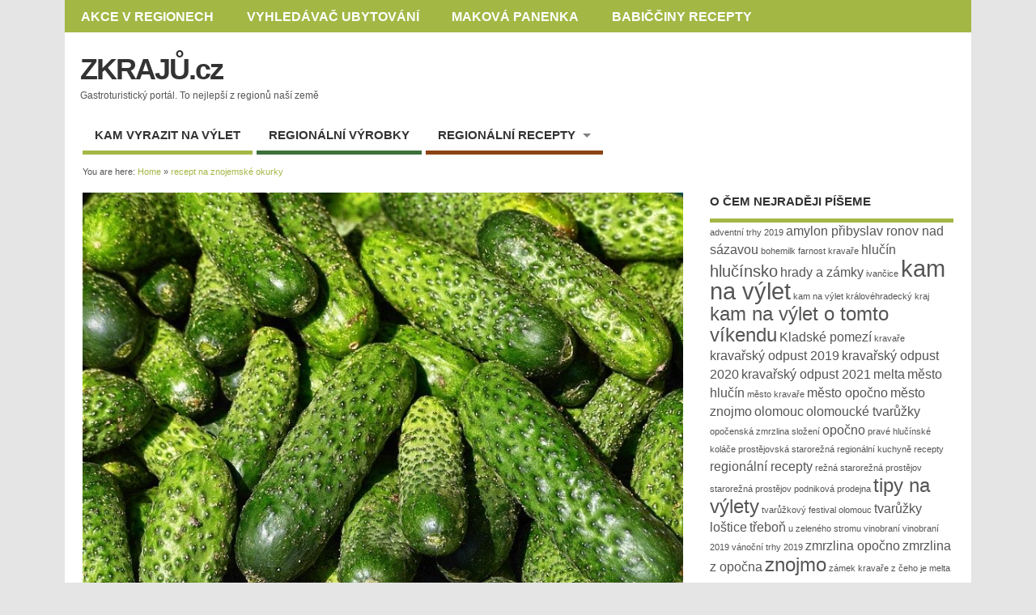

--- FILE ---
content_type: text/html; charset=UTF-8
request_url: https://zkraju.cz/stitky/recept-na-znojemske-okurky/
body_size: 17578
content:
<!DOCTYPE html>
<!--[if lt IE 7 ]>	<html lang="cs" class="no-js ie6"> <![endif]-->
<!--[if IE 7 ]>		<html lang="cs" class="no-js ie7"> <![endif]-->
<!--[if IE 8 ]>		<html lang="cs" class="no-js ie8"> <![endif]-->
<!--[if IE 9 ]>		<html lang="cs" class="no-js ie9"> <![endif]-->
<!--[if (gt IE 9)|!(IE)]><!-->
<html lang="cs" class="no-js"> <!--<![endif]-->
<head>
<script data-ad-client="ca-pub-6398220871424552" async src="https://pagead2.googlesyndication.com/pagead/js/adsbygoogle.js"></script>
<meta charset="UTF-8" />


<meta name="viewport" content="width=device-width,initial-scale=1,maximum-scale=1,user-scalable=yes">
<meta name="HandheldFriendly" content="true">

<link rel="pingback" href="https://zkraju.cz/xmlrpc.php" />

<title>recept na znojemské okurky &#8211; ZKRAJŮ.cz</title>

<meta name='robots' content='max-image-preview:large' />
<link rel='dns-prefetch' href='//s.w.org' />
<link rel="alternate" type="application/rss+xml" title="ZKRAJŮ.cz &raquo; RSS zdroj" href="https://zkraju.cz/feed/" />
<link rel="alternate" type="application/rss+xml" title="ZKRAJŮ.cz &raquo; RSS komentářů" href="https://zkraju.cz/comments/feed/" />
<link rel="alternate" type="text/calendar" title="ZKRAJŮ.cz &raquo; iCal zdroj" href="https://zkraju.cz/prehled-akci/?ical=1" />
<link rel="alternate" type="application/rss+xml" title="ZKRAJŮ.cz &raquo; RSS pro štítek recept na znojemské okurky" href="https://zkraju.cz/stitky/recept-na-znojemske-okurky/feed/" />
<script type="text/javascript">
window._wpemojiSettings = {"baseUrl":"https:\/\/s.w.org\/images\/core\/emoji\/14.0.0\/72x72\/","ext":".png","svgUrl":"https:\/\/s.w.org\/images\/core\/emoji\/14.0.0\/svg\/","svgExt":".svg","source":{"concatemoji":"https:\/\/zkraju.cz\/wp-includes\/js\/wp-emoji-release.min.js?ver=6.0.11"}};
/*! This file is auto-generated */
!function(e,a,t){var n,r,o,i=a.createElement("canvas"),p=i.getContext&&i.getContext("2d");function s(e,t){var a=String.fromCharCode,e=(p.clearRect(0,0,i.width,i.height),p.fillText(a.apply(this,e),0,0),i.toDataURL());return p.clearRect(0,0,i.width,i.height),p.fillText(a.apply(this,t),0,0),e===i.toDataURL()}function c(e){var t=a.createElement("script");t.src=e,t.defer=t.type="text/javascript",a.getElementsByTagName("head")[0].appendChild(t)}for(o=Array("flag","emoji"),t.supports={everything:!0,everythingExceptFlag:!0},r=0;r<o.length;r++)t.supports[o[r]]=function(e){if(!p||!p.fillText)return!1;switch(p.textBaseline="top",p.font="600 32px Arial",e){case"flag":return s([127987,65039,8205,9895,65039],[127987,65039,8203,9895,65039])?!1:!s([55356,56826,55356,56819],[55356,56826,8203,55356,56819])&&!s([55356,57332,56128,56423,56128,56418,56128,56421,56128,56430,56128,56423,56128,56447],[55356,57332,8203,56128,56423,8203,56128,56418,8203,56128,56421,8203,56128,56430,8203,56128,56423,8203,56128,56447]);case"emoji":return!s([129777,127995,8205,129778,127999],[129777,127995,8203,129778,127999])}return!1}(o[r]),t.supports.everything=t.supports.everything&&t.supports[o[r]],"flag"!==o[r]&&(t.supports.everythingExceptFlag=t.supports.everythingExceptFlag&&t.supports[o[r]]);t.supports.everythingExceptFlag=t.supports.everythingExceptFlag&&!t.supports.flag,t.DOMReady=!1,t.readyCallback=function(){t.DOMReady=!0},t.supports.everything||(n=function(){t.readyCallback()},a.addEventListener?(a.addEventListener("DOMContentLoaded",n,!1),e.addEventListener("load",n,!1)):(e.attachEvent("onload",n),a.attachEvent("onreadystatechange",function(){"complete"===a.readyState&&t.readyCallback()})),(e=t.source||{}).concatemoji?c(e.concatemoji):e.wpemoji&&e.twemoji&&(c(e.twemoji),c(e.wpemoji)))}(window,document,window._wpemojiSettings);
</script>
<style type="text/css">
img.wp-smiley,
img.emoji {
	display: inline !important;
	border: none !important;
	box-shadow: none !important;
	height: 1em !important;
	width: 1em !important;
	margin: 0 0.07em !important;
	vertical-align: -0.1em !important;
	background: none !important;
	padding: 0 !important;
}
</style>
	<link rel='stylesheet' id='wp-block-library-css'  href='https://zkraju.cz/wp-includes/css/dist/block-library/style.min.css?ver=6.0.11' type='text/css' media='all' />
<style id='global-styles-inline-css' type='text/css'>
body{--wp--preset--color--black: #000000;--wp--preset--color--cyan-bluish-gray: #abb8c3;--wp--preset--color--white: #ffffff;--wp--preset--color--pale-pink: #f78da7;--wp--preset--color--vivid-red: #cf2e2e;--wp--preset--color--luminous-vivid-orange: #ff6900;--wp--preset--color--luminous-vivid-amber: #fcb900;--wp--preset--color--light-green-cyan: #7bdcb5;--wp--preset--color--vivid-green-cyan: #00d084;--wp--preset--color--pale-cyan-blue: #8ed1fc;--wp--preset--color--vivid-cyan-blue: #0693e3;--wp--preset--color--vivid-purple: #9b51e0;--wp--preset--gradient--vivid-cyan-blue-to-vivid-purple: linear-gradient(135deg,rgba(6,147,227,1) 0%,rgb(155,81,224) 100%);--wp--preset--gradient--light-green-cyan-to-vivid-green-cyan: linear-gradient(135deg,rgb(122,220,180) 0%,rgb(0,208,130) 100%);--wp--preset--gradient--luminous-vivid-amber-to-luminous-vivid-orange: linear-gradient(135deg,rgba(252,185,0,1) 0%,rgba(255,105,0,1) 100%);--wp--preset--gradient--luminous-vivid-orange-to-vivid-red: linear-gradient(135deg,rgba(255,105,0,1) 0%,rgb(207,46,46) 100%);--wp--preset--gradient--very-light-gray-to-cyan-bluish-gray: linear-gradient(135deg,rgb(238,238,238) 0%,rgb(169,184,195) 100%);--wp--preset--gradient--cool-to-warm-spectrum: linear-gradient(135deg,rgb(74,234,220) 0%,rgb(151,120,209) 20%,rgb(207,42,186) 40%,rgb(238,44,130) 60%,rgb(251,105,98) 80%,rgb(254,248,76) 100%);--wp--preset--gradient--blush-light-purple: linear-gradient(135deg,rgb(255,206,236) 0%,rgb(152,150,240) 100%);--wp--preset--gradient--blush-bordeaux: linear-gradient(135deg,rgb(254,205,165) 0%,rgb(254,45,45) 50%,rgb(107,0,62) 100%);--wp--preset--gradient--luminous-dusk: linear-gradient(135deg,rgb(255,203,112) 0%,rgb(199,81,192) 50%,rgb(65,88,208) 100%);--wp--preset--gradient--pale-ocean: linear-gradient(135deg,rgb(255,245,203) 0%,rgb(182,227,212) 50%,rgb(51,167,181) 100%);--wp--preset--gradient--electric-grass: linear-gradient(135deg,rgb(202,248,128) 0%,rgb(113,206,126) 100%);--wp--preset--gradient--midnight: linear-gradient(135deg,rgb(2,3,129) 0%,rgb(40,116,252) 100%);--wp--preset--duotone--dark-grayscale: url('#wp-duotone-dark-grayscale');--wp--preset--duotone--grayscale: url('#wp-duotone-grayscale');--wp--preset--duotone--purple-yellow: url('#wp-duotone-purple-yellow');--wp--preset--duotone--blue-red: url('#wp-duotone-blue-red');--wp--preset--duotone--midnight: url('#wp-duotone-midnight');--wp--preset--duotone--magenta-yellow: url('#wp-duotone-magenta-yellow');--wp--preset--duotone--purple-green: url('#wp-duotone-purple-green');--wp--preset--duotone--blue-orange: url('#wp-duotone-blue-orange');--wp--preset--font-size--small: 13px;--wp--preset--font-size--medium: 20px;--wp--preset--font-size--large: 36px;--wp--preset--font-size--x-large: 42px;}.has-black-color{color: var(--wp--preset--color--black) !important;}.has-cyan-bluish-gray-color{color: var(--wp--preset--color--cyan-bluish-gray) !important;}.has-white-color{color: var(--wp--preset--color--white) !important;}.has-pale-pink-color{color: var(--wp--preset--color--pale-pink) !important;}.has-vivid-red-color{color: var(--wp--preset--color--vivid-red) !important;}.has-luminous-vivid-orange-color{color: var(--wp--preset--color--luminous-vivid-orange) !important;}.has-luminous-vivid-amber-color{color: var(--wp--preset--color--luminous-vivid-amber) !important;}.has-light-green-cyan-color{color: var(--wp--preset--color--light-green-cyan) !important;}.has-vivid-green-cyan-color{color: var(--wp--preset--color--vivid-green-cyan) !important;}.has-pale-cyan-blue-color{color: var(--wp--preset--color--pale-cyan-blue) !important;}.has-vivid-cyan-blue-color{color: var(--wp--preset--color--vivid-cyan-blue) !important;}.has-vivid-purple-color{color: var(--wp--preset--color--vivid-purple) !important;}.has-black-background-color{background-color: var(--wp--preset--color--black) !important;}.has-cyan-bluish-gray-background-color{background-color: var(--wp--preset--color--cyan-bluish-gray) !important;}.has-white-background-color{background-color: var(--wp--preset--color--white) !important;}.has-pale-pink-background-color{background-color: var(--wp--preset--color--pale-pink) !important;}.has-vivid-red-background-color{background-color: var(--wp--preset--color--vivid-red) !important;}.has-luminous-vivid-orange-background-color{background-color: var(--wp--preset--color--luminous-vivid-orange) !important;}.has-luminous-vivid-amber-background-color{background-color: var(--wp--preset--color--luminous-vivid-amber) !important;}.has-light-green-cyan-background-color{background-color: var(--wp--preset--color--light-green-cyan) !important;}.has-vivid-green-cyan-background-color{background-color: var(--wp--preset--color--vivid-green-cyan) !important;}.has-pale-cyan-blue-background-color{background-color: var(--wp--preset--color--pale-cyan-blue) !important;}.has-vivid-cyan-blue-background-color{background-color: var(--wp--preset--color--vivid-cyan-blue) !important;}.has-vivid-purple-background-color{background-color: var(--wp--preset--color--vivid-purple) !important;}.has-black-border-color{border-color: var(--wp--preset--color--black) !important;}.has-cyan-bluish-gray-border-color{border-color: var(--wp--preset--color--cyan-bluish-gray) !important;}.has-white-border-color{border-color: var(--wp--preset--color--white) !important;}.has-pale-pink-border-color{border-color: var(--wp--preset--color--pale-pink) !important;}.has-vivid-red-border-color{border-color: var(--wp--preset--color--vivid-red) !important;}.has-luminous-vivid-orange-border-color{border-color: var(--wp--preset--color--luminous-vivid-orange) !important;}.has-luminous-vivid-amber-border-color{border-color: var(--wp--preset--color--luminous-vivid-amber) !important;}.has-light-green-cyan-border-color{border-color: var(--wp--preset--color--light-green-cyan) !important;}.has-vivid-green-cyan-border-color{border-color: var(--wp--preset--color--vivid-green-cyan) !important;}.has-pale-cyan-blue-border-color{border-color: var(--wp--preset--color--pale-cyan-blue) !important;}.has-vivid-cyan-blue-border-color{border-color: var(--wp--preset--color--vivid-cyan-blue) !important;}.has-vivid-purple-border-color{border-color: var(--wp--preset--color--vivid-purple) !important;}.has-vivid-cyan-blue-to-vivid-purple-gradient-background{background: var(--wp--preset--gradient--vivid-cyan-blue-to-vivid-purple) !important;}.has-light-green-cyan-to-vivid-green-cyan-gradient-background{background: var(--wp--preset--gradient--light-green-cyan-to-vivid-green-cyan) !important;}.has-luminous-vivid-amber-to-luminous-vivid-orange-gradient-background{background: var(--wp--preset--gradient--luminous-vivid-amber-to-luminous-vivid-orange) !important;}.has-luminous-vivid-orange-to-vivid-red-gradient-background{background: var(--wp--preset--gradient--luminous-vivid-orange-to-vivid-red) !important;}.has-very-light-gray-to-cyan-bluish-gray-gradient-background{background: var(--wp--preset--gradient--very-light-gray-to-cyan-bluish-gray) !important;}.has-cool-to-warm-spectrum-gradient-background{background: var(--wp--preset--gradient--cool-to-warm-spectrum) !important;}.has-blush-light-purple-gradient-background{background: var(--wp--preset--gradient--blush-light-purple) !important;}.has-blush-bordeaux-gradient-background{background: var(--wp--preset--gradient--blush-bordeaux) !important;}.has-luminous-dusk-gradient-background{background: var(--wp--preset--gradient--luminous-dusk) !important;}.has-pale-ocean-gradient-background{background: var(--wp--preset--gradient--pale-ocean) !important;}.has-electric-grass-gradient-background{background: var(--wp--preset--gradient--electric-grass) !important;}.has-midnight-gradient-background{background: var(--wp--preset--gradient--midnight) !important;}.has-small-font-size{font-size: var(--wp--preset--font-size--small) !important;}.has-medium-font-size{font-size: var(--wp--preset--font-size--medium) !important;}.has-large-font-size{font-size: var(--wp--preset--font-size--large) !important;}.has-x-large-font-size{font-size: var(--wp--preset--font-size--x-large) !important;}
</style>
<link rel='stylesheet' id='SFSImainCss-css'  href='https://zkraju.cz/wp-content/plugins/ultimate-social-media-icons/css/sfsi-style.css?ver=2.8.0' type='text/css' media='all' />
<link rel='stylesheet' id='parent-style-css'  href='https://zkraju.cz/wp-content/themes/mesocolumn/style.css?ver=1.6.5.1' type='text/css' media='all' />
<link rel='stylesheet' id='style-responsive-css'  href='https://zkraju.cz/wp-content/themes/mesocolumn/responsive.css?ver=1.6.5.1' type='text/css' media='all' />
<link rel='stylesheet' id='superfish-css'  href='https://zkraju.cz/wp-content/themes/mesocolumn/lib/scripts/superfish-menu/css/superfish.css?ver=1.6.5.1' type='text/css' media='all' />
<link rel='stylesheet' id='font-awesome-cdn-css'  href='https://zkraju.cz/wp-content/themes/mesocolumn/lib/scripts/font-awesome/css/font-awesome.css?ver=1.6.5.1' type='text/css' media='all' />
<link rel='stylesheet' id='wp-color-picker-css'  href='https://zkraju.cz/wp-admin/css/color-picker.min.css?ver=6.0.11' type='text/css' media='all' />
<link rel='stylesheet' id='bos-searchbox-css'  href='https://zkraju.cz/wp-content/plugins/bookingcom-official-searchbox/assets/css/bos_searchbox.css?ver=6.0.11' type='text/css' media='all' />
<link rel='stylesheet' id='jquery-ui-css'  href='https://zkraju.cz/wp-content/plugins/bookingcom-official-searchbox/assets/css/jquery-ui.css?ver=6.0.11' type='text/css' media='all' />
<link rel='stylesheet' id='__EPYT__style-css'  href='https://zkraju.cz/wp-content/plugins/youtube-embed-plus/styles/ytprefs.min.css?ver=14.1.4.1' type='text/css' media='all' />
<style id='__EPYT__style-inline-css' type='text/css'>

                .epyt-gallery-thumb {
                        width: 33.333%;
                }
                
</style>
<script type='text/javascript' src='https://zkraju.cz/wp-includes/js/jquery/jquery.min.js?ver=3.6.0' id='jquery-core-js'></script>
<script type='text/javascript' src='https://zkraju.cz/wp-includes/js/jquery/jquery-migrate.min.js?ver=3.3.2' id='jquery-migrate-js'></script>
<script type='text/javascript' id='__ytprefs__-js-extra'>
/* <![CDATA[ */
var _EPYT_ = {"ajaxurl":"https:\/\/zkraju.cz\/wp-admin\/admin-ajax.php","security":"7e4753d9fc","gallery_scrolloffset":"20","eppathtoscripts":"https:\/\/zkraju.cz\/wp-content\/plugins\/youtube-embed-plus\/scripts\/","eppath":"https:\/\/zkraju.cz\/wp-content\/plugins\/youtube-embed-plus\/","epresponsiveselector":"[\"iframe.__youtube_prefs_widget__\"]","epdovol":"1","version":"14.1.4.1","evselector":"iframe.__youtube_prefs__[src], iframe[src*=\"youtube.com\/embed\/\"], iframe[src*=\"youtube-nocookie.com\/embed\/\"]","ajax_compat":"","ytapi_load":"light","pause_others":"","stopMobileBuffer":"1","facade_mode":"","not_live_on_channel":"","vi_active":"","vi_js_posttypes":[]};
/* ]]> */
</script>
<script type='text/javascript' src='https://zkraju.cz/wp-content/plugins/youtube-embed-plus/scripts/ytprefs.min.js?ver=14.1.4.1' id='__ytprefs__-js'></script>
<link rel="https://api.w.org/" href="https://zkraju.cz/wp-json/" /><link rel="alternate" type="application/json" href="https://zkraju.cz/wp-json/wp/v2/tags/228" /><link rel="EditURI" type="application/rsd+xml" title="RSD" href="https://zkraju.cz/xmlrpc.php?rsd" />
<link rel="wlwmanifest" type="application/wlwmanifest+xml" href="https://zkraju.cz/wp-includes/wlwmanifest.xml" /> 
<meta name="generator" content="WordPress 6.0.11" />
<meta name="follow.[base64]" content="d5u8Lh4FBH6ltgjNF5QF"/><meta property="og:image:secure_url" content="https://zkraju.cz/wp-content/uploads/okurka_zkraju.jpg" data-id="sfsi"><meta property="twitter:card" content="summary_large_image" data-id="sfsi"><meta property="twitter:image" content="https://zkraju.cz/wp-content/uploads/okurka_zkraju.jpg" data-id="sfsi"><meta property="og:image:type" content="" data-id="sfsi" /><meta property="og:image:width" content="800" data-id="sfsi" /><meta property="og:image:height" content="600" data-id="sfsi" /><meta property="og:url" content="https://zkraju.cz/kdyz-nakladane-okurky-tak-jedine-znojemske/" data-id="sfsi" /><meta property="og:description" content="Žádná jiná importovaná a zdomácnělá zemědělská plodina u nás nemá tak přesný “životopis”, jako okurka. Ta má “rodný list” vystavený ve Znojmě-Louce roku 1572.


Jak okurka do Znojma přišla
Opat zdejšího kláštera Sebastian Freytag si nechal v roce 1572 přivézt z Uher semena okurek. Ne snad, aby zpestřil jídelníček řádovým bratřím, nýbrž coby možný lék proti moru, jak se uvádí.

Už se však neříká, zda okurka na mor zabrala. Asi moc ne. Zato zachutnala, takže nejspíš opravdu nakonec skončila v klášterní kuchyni. Slunečné klima, dostatek vody z Dyje do klášterního objektu dokonce kanálem svedené a úrodná půda. Okurkám se dařilo, a to tak, že se brzy začaly pěstovat i mimo klášterní zdi. 

Háček to mělo. Ona je okurka dobrá zelenina, ale nevydrží. Znojemští nadbytek okurek prý nejdřív řešili nakládáním do soli (mléčně kvašené okurky) a do octa. Což tedy muselo být notně kyselé. Postupem času vyvinuli ředěný octový nálev, přislazený a ochucený kořením.

S vynálezem sterilace se otevřelo “pole neorané” – nové potravinářské odvětví – konzervárenství. V 19. století se pěstování okurek přesunulo ze zahrad na pole. Nově vznikající konzenvárenské podniky měly dostatečný přísun hlavní suroviny.


Proč zrovna kocour? Protože Felix
Koncem 19. století ve Znojmě založil octárnu a konzervánu Moritz Felix. Pětilitrové sklenice s černým kocourem Felixem na etiketě záhy dobyly celou Evropu.

Občas koluje vysvětlení, že: Felix podle staré zvěsti byl jakýmsi patronem opilců. Když člověk ve sklepě přebral, objevil se na sudu kocour Felix a pijáka hlídal. Když skončil, vzal ho kocour za ruku a odvedl domů. V noci dokonce pijáka vodil ke hnojišti a ráno mu podával vyhlášené znojemské okurky jako lék proti kocovině.

Ale realita byla zřejmě méně romantická - reklama. Celý svět znal hrdinu němého filmu a komiksů – kresleného černého kocoura Felixe, který se ve filmu objevil někdy v roce 1919. S Felixovou světovou popularitou se zřejmě “svezl” i znojemský “okurkářský” magnát. Když Felix, tak přece Felix! Zapamatovatelné logo i maskot se samy nabízely.

Viděno dnešníma očima to je pochopitelné. A jak pan továrník Felix řešil autorská práva, to byla jeho věc. Ostatně koncem 20. let se Felixova hvězda ztratila v záři ozvučených filmů Walta Disneyho s Mickey Mousem v hlavní roli.
Ze sklenic do plechovek a pak do světa
Uvádí se, že po první světové válce bylo ve Znojmě a okolí 52 podniků na konzervování okurek. Mnohé z nich “položila” hospodářská krize.

U Felixů ale “... zatím šlo všechno dobře a zdálo se, že nic nemůže ohrozit prosperitu firmy, ani spokojený život rodiny. Pětilitrové sklenice s naloženými okurkami putovaly prakticky do všech evropských zemí. Brzy se podle amerického vzoru začalo i s nakládáním do plechovek. Jedno však zůstávalo stejné: Firemní etiketa s černým kocourem Felixem,” píše se v rubrice Osobnosti regionu na webu znojemské knihovny. “Situace se začala měnit po roce 1933, kdy se v Německu chopili moci nacisté. Po anšlusu Rakouska nastal radikální zlom.” To už v čele firmy stál vnuk zakladatele Herbert Felix, syn Friedricha Felixe.

Čestný občan Herbert Felix
Herbert Felix se narodil v roce 1908 jako syn židovského podnikatele Friedricha Felixe, majitele konzervárny Löw a Felix, která se proslavila výrobou znojemských okurek s typickou nezaměnitelnou chutí.

V roce 1939 uprchl Felix před Hitlerem do Švédska, kde se stal zakladatelem moderního konzervárenství. V roce 1943 přenechal vedení podniku manželce a vstoupil do československé zahraniční armády v Anglii a zúčastnil se bojů v Normandii. Koncem války působil jako styčný důstojník mezi československou vládou a americkou armádou. Po válce pokračoval v zahraničí v podnikání až do roku 1964, kdy podnik prodal a odstěhoval se do švýcarské Ascony. Působil i jako expert OSN pro průmyslové využití zemědělských výrobků. Zemřel v Římě roku 1973.

 	Znojemští zastupitelé udělili v roce 2007 Herbertu Felixovi (1908 až 1973), který ve světě proslavil místní nakládané okurky, čestné občanství. Stalo se to na podnět znojemského okrašlovacího spolku

(ČTK, 2007)
Poválečná historie
Další osudy největší znojemské okurkárny jsou stručně nastíněny na webu společnosti Znojmia.

 	Po druhé světové válce byla řada okurkáren bez majitelů, proto byla vytvořena kolektivní národní správa ze zástupců tehdejších čtyř stran národní fronty. Z té později vzniklo družstvo Znojmia.
 	1.1.1953 spojením závodů Fruta Znojmo, Miroslav a Jaroměřice vznikl samostatný národní podnik Znojemská Fruta.
 	1.1. 1991 vznikl podnik Znojmia Znojmo. V roce 1994 byla založena státní akciová společnost, která byla v květnu 1995 privatizována v kuponové privatizaci.


Proč právě znojemské okurky?
Úspěch znojemských okurek byl před časem vysvětlován na agrárním portálu agris.cz: Podle odborníků v potravinářství měly na znojemské okurky vliv klimatické a půdní podmínky a zároveň dlouholetá tradice konzervování. Nemalou roli hrál i specifický nálev. Znojemská okurka měla stabilní a vyrovnanou chuť od první až po poslední sklenici či plechovku v každé sezoně.

Chuť znojemských okurek
Docílit takové chuti, jako mají znojemské okurky, je snem každé hospodyňky/hospodáře. Existuje mnoho receptů, které se tváří být tím pravým - znojemským. Některé z nich jsou uvedeny na webu makova-panenka.cz, v článku věnovaném zavařování okurek doma Zavařování okurek a 10+1 nálevů na okurky vč. láku na znojemské okurky

Zdroje: S využitím informací Městské knihovny ve Znojmě, z oficiálních stránek města Znojma, ČTK a portálu agris.cz

Foto: Etikety s kocourem Felixem - stránky Městské knihovny Znojmo, okurky jsou ze serveru pixabay.com, ostatní fotky (mp)" data-id="sfsi" /><meta property="og:title" content="Když nakládané okurky, tak jedině znojemské" data-id="sfsi" /><meta name="tec-api-version" content="v1"><meta name="tec-api-origin" content="https://zkraju.cz"><link rel="alternate" href="https://zkraju.cz/wp-json/tribe/events/v1/events/?tags=recept-na-znojemske-okurky" /><style type="text/css" media="all">
#main-navigation li.tn_cat_color_54 a {border-bottom: 5px solid #a3b745;}#main-navigation ul.sf-menu li.tn_cat_color_54:hover {background-color: #a3b745;}#main-navigation li.tn_cat_color_54.current-menu-item a {background-color: #a3b745;color:white;}#main-navigation li.tn_cat_color_54.current-menu-item a span.menu-decsription {color:white;}ul.sub_tn_cat_color_54 li a {color: #a3b745;}#main-navigation .sf-menu li a:hover {color: #fff !important;}#custom #main-navigation .sf-menu li.tn_cat_color_54 a:hover {color: #fff !important;background-color: #a3b745;}aside.home-feat-cat h4.homefeattitle.feat_tn_cat_color_54 {border-bottom: 5px solid #a3b745;}h2.header-title.feat_tn_cat_color_54 {background-color: #a3b745;padding: 1% 2%;width:95%;color: white;}#custom .archive_tn_cat_color_54 h1.post-title a,#custom .archive_tn_cat_color_54 h2.post-title a {color: #a3b745 !important;}aside.home-feat-cat.post_tn_cat_color_54 .widget a, aside.home-feat-cat.post_tn_cat_color_54 article a {color: #a3b745;}#custom #post-entry.archive_tn_cat_color_54 article .post-meta a:hover {color: #a3b745 !important;}#main-navigation .sf-menu li.tn_cat_color_54 ul  {background-color: #a3b745;background-image: none;}#main-navigation .sf-menu li.tn_cat_color_54 ul li a:hover  {background-color:#708412;background-image: none;}#main-navigation li.tn_cat_color_3 a {border-bottom: 5px solid #3d703b;}#main-navigation ul.sf-menu li.tn_cat_color_3:hover {background-color: #3d703b;}#main-navigation li.tn_cat_color_3.current-menu-item a {background-color: #3d703b;color:white;}#main-navigation li.tn_cat_color_3.current-menu-item a span.menu-decsription {color:white;}ul.sub_tn_cat_color_3 li a {color: #3d703b;}#main-navigation .sf-menu li a:hover {color: #fff !important;}#custom #main-navigation .sf-menu li.tn_cat_color_3 a:hover {color: #fff !important;background-color: #3d703b;}aside.home-feat-cat h4.homefeattitle.feat_tn_cat_color_3 {border-bottom: 5px solid #3d703b;}h2.header-title.feat_tn_cat_color_3 {background-color: #3d703b;padding: 1% 2%;width:95%;color: white;}#custom .archive_tn_cat_color_3 h1.post-title a,#custom .archive_tn_cat_color_3 h2.post-title a {color: #3d703b !important;}aside.home-feat-cat.post_tn_cat_color_3 .widget a, aside.home-feat-cat.post_tn_cat_color_3 article a {color: #3d703b;}#custom #post-entry.archive_tn_cat_color_3 article .post-meta a:hover {color: #3d703b !important;}#main-navigation .sf-menu li.tn_cat_color_3 ul  {background-color: #3d703b;background-image: none;}#main-navigation .sf-menu li.tn_cat_color_3 ul li a:hover  {background-color:#0a3d08;background-image: none;}#main-navigation li.tn_cat_color_281 a {border-bottom: 5px solid #8b4513;}#main-navigation ul.sf-menu li.tn_cat_color_281:hover {background-color: #8b4513;}#main-navigation li.tn_cat_color_281.current-menu-item a {background-color: #8b4513;color:white;}#main-navigation li.tn_cat_color_281.current-menu-item a span.menu-decsription {color:white;}ul.sub_tn_cat_color_281 li a {color: #8b4513;}#main-navigation .sf-menu li a:hover {color: #fff !important;}#custom #main-navigation .sf-menu li.tn_cat_color_281 a:hover {color: #fff !important;background-color: #8b4513;}aside.home-feat-cat h4.homefeattitle.feat_tn_cat_color_281 {border-bottom: 5px solid #8b4513;}h2.header-title.feat_tn_cat_color_281 {background-color: #8b4513;padding: 1% 2%;width:95%;color: white;}#custom .archive_tn_cat_color_281 h1.post-title a,#custom .archive_tn_cat_color_281 h2.post-title a {color: #8b4513 !important;}aside.home-feat-cat.post_tn_cat_color_281 .widget a, aside.home-feat-cat.post_tn_cat_color_281 article a {color: #8b4513;}#custom #post-entry.archive_tn_cat_color_281 article .post-meta a:hover {color: #8b4513 !important;}#main-navigation .sf-menu li.tn_cat_color_281 ul  {background-color: #8b4513;background-image: none;}#main-navigation .sf-menu li.tn_cat_color_281 ul li a:hover  {background-color:#581200;background-image: none;}#main-navigation li.tn_cat_color_9 a {border-bottom: 5px solid #3d703b;}#main-navigation ul.sf-menu li.tn_cat_color_9:hover {background-color: #3d703b;}#main-navigation li.tn_cat_color_9.current-menu-item a {background-color: #3d703b;color:white;}#main-navigation li.tn_cat_color_9.current-menu-item a span.menu-decsription {color:white;}ul.sub_tn_cat_color_9 li a {color: #3d703b;}#main-navigation .sf-menu li a:hover {color: #fff !important;}#custom #main-navigation .sf-menu li.tn_cat_color_9 a:hover {color: #fff !important;background-color: #3d703b;}aside.home-feat-cat h4.homefeattitle.feat_tn_cat_color_9 {border-bottom: 5px solid #3d703b;}h2.header-title.feat_tn_cat_color_9 {background-color: #3d703b;padding: 1% 2%;width:95%;color: white;}#custom .archive_tn_cat_color_9 h1.post-title a,#custom .archive_tn_cat_color_9 h2.post-title a {color: #3d703b !important;}aside.home-feat-cat.post_tn_cat_color_9 .widget a, aside.home-feat-cat.post_tn_cat_color_9 article a {color: #3d703b;}#custom #post-entry.archive_tn_cat_color_9 article .post-meta a:hover {color: #3d703b !important;}#main-navigation .sf-menu li.tn_cat_color_9 ul  {background-color: #3d703b;background-image: none;}#main-navigation .sf-menu li.tn_cat_color_9 ul li a:hover  {background-color:#0a3d08;background-image: none;}#main-navigation li.tn_cat_color_19 a {border-bottom: 5px solid #3d703b;}#main-navigation ul.sf-menu li.tn_cat_color_19:hover {background-color: #3d703b;}#main-navigation li.tn_cat_color_19.current-menu-item a {background-color: #3d703b;color:white;}#main-navigation li.tn_cat_color_19.current-menu-item a span.menu-decsription {color:white;}ul.sub_tn_cat_color_19 li a {color: #3d703b;}#main-navigation .sf-menu li a:hover {color: #fff !important;}#custom #main-navigation .sf-menu li.tn_cat_color_19 a:hover {color: #fff !important;background-color: #3d703b;}aside.home-feat-cat h4.homefeattitle.feat_tn_cat_color_19 {border-bottom: 5px solid #3d703b;}h2.header-title.feat_tn_cat_color_19 {background-color: #3d703b;padding: 1% 2%;width:95%;color: white;}#custom .archive_tn_cat_color_19 h1.post-title a,#custom .archive_tn_cat_color_19 h2.post-title a {color: #3d703b !important;}aside.home-feat-cat.post_tn_cat_color_19 .widget a, aside.home-feat-cat.post_tn_cat_color_19 article a {color: #3d703b;}#custom #post-entry.archive_tn_cat_color_19 article .post-meta a:hover {color: #3d703b !important;}#main-navigation .sf-menu li.tn_cat_color_19 ul  {background-color: #3d703b;background-image: none;}#main-navigation .sf-menu li.tn_cat_color_19 ul li a:hover  {background-color:#0a3d08;background-image: none;}</style>
<style type="text/css" media="all">
#main-navigation li.menu-item-object-page.tn_page_color_677 a {border-bottom: 5px solid #003580;}#main-navigation ul.sf-menu li.menu-item-object-page.tn_page_color_677:hover {background-color: #003580;}#main-navigation .sf-menu li.menu-item-object-page.tn_page_color_677 a:hover {color: #fff !important;background-color: #003580;}#main-navigation .sf-menu li.menu-item-object-page.tn_page_color_677 ul  {background-color: #003580;background-image: none;}#main-navigation .sf-menu li.menu-item-object-page.tn_page_color_677 ul li a:hover  {background-color: #00024d !important;background-image: none;} </style>
<style type="text/css" id="custom-background-css">
body.custom-background { background-color: #e5e5e5; }
</style>
	<style type="text/css" media="all">
.container-wrap, footer .ftop {float: left;margin: 0;padding: 2% 2% 0 2%;width: 96%;background-color:white;}
#header {background:white;}footer.footer-bottom {background:transparent none !important;}.fbottom {background-color: #52C0D4;color:#fff !important;width: 96%;margin: 0;padding: 0.6em 2% !important;}#siteinfo {margin:0 0 0 1.6em;}@media only screen and (min-width:300px) and (max-width:770px){.container-wrap, #custom footer .ftop {float: left;margin: 0;padding: 2% !important;width: 96% !important;background-color:white;}#custom-img-header {margin:0 0 2em;}}
body {font-family:Arial;font-weight:normal;}
#siteinfo div,h1,h2,h3,h4,h5,h6,.header-title,#main-navigation, #featured #featured-title, #cf .tinput, #wp-calendar caption,.flex-caption h1,#portfolio-filter li,.nivo-caption a.read-more,.form-submit #submit,.fbottom,ol.commentlist li div.comment-post-meta, .home-post span.post-category a,ul.tabbernav li a {font-family:  Arial; font-weight: bold; }
#main-navigation, .sf-menu li a {font-family: Arial; font-weight:bold; }
#top-navigation {background-color: #a3b745;}#top-navigation .sf-menu li a:hover,#top-navigation .sf-menu li:hover,#top-navigation .sf-menu ul {background-color: #899d2b;}#top-navigation .sf-menu ul li a:hover {background-color: #708412;background-image: none;}#mobile-nav .mobile-open a {background: #a3b745 none;}#mobile-nav ul li a {background: #899d2b none;}#mobile-nav ul li a:hover {background:#708412 none;}#custom #right-sidebar ul.tabbernav { background: #a3b745 !important; }
h2.header-title { background: #a3b745; }
#right-sidebar ul.tabbernav li.tabberactive a,#right-sidebar ul.tabbernav li.tabberactive a:hover { color:#fff !important; background-color: #708412 !important; }
#right-sidebar ul.tabbernav li a:hover, #custom h2.inblog {color: #FFF !important;background-color: #899d2b !important;}
#breadcrumbs a {color:#a3b745;}
#breadcrumbs a:hover {color:#708412;}
#content .item-title a,h2.post-title a, h1.post-title a, article.post .post-meta a:hover, #custom .product-with-desc ul.products li h1.post-title a:hover, #custom .twitterbox span a, #custom h3.widget-title a, #custom .ftop div.textwidget a, #custom .ftop a:hover, #custom .ftop .widget_my_theme_twitter_widget a, #content .activity-header a, #content .activity-inner a, #content .item-list-tabs a {
color: #a3b745 !important;}
#custom #post-entry h1.post-title a:hover,#custom #post-entry h2.post-title a:hover {color: #222;}
#woo-container p.price,.wp-pagenavi a, #woo-container span.price, #custom ul.product_list_widget li span.amount,span.pricebox, #custom .product-with-desc ul.products li .post-product-right span.price, .js_widget_product_price,#jigo-single-product p.price   {background-color: #d0e472; color:#fff;}
.wp-pagenavi .current, .wp-pagenavi a:hover{background: none repeat scroll 0 0 #899d2b;}
#post-navigator .wp-pagenavi a,#post-navigator .wp-pagenavi a:hover {background: none repeat scroll 0 0 #566a00;}
#post-navigator .wp-pagenavi .current {background: none repeat scroll 0 0 #233700;}
#content a.activity-time-since {color: #888 !important;}
#content .item-list-tabs span  {background-color: #bcd05e !important;}
#custom .widget a:hover, #custom h3.widget-title a:hover, #custom .ftop div.textwidget a:hover, #custom .ftop a:hover, #custom .ftop .widget_my_theme_twitter_widget a:hover {color: #708412 !important;}
#custom h3.widget-title {border-bottom: 5px solid #a3b745;}
#right-sidebar .search-form .search-submit,#searchform input[type="submit"], #searchform input[type="button"],#custom .bp-searchform #search-submit {background-color: #a3b745;border:1px solid #a3b745;}
#post-entry .post-content a, #author-bio a, #post-related a, #commentpost .fn a, ol.pinglist a, #post-navigator-single a,#commentpost #rssfeed a, #commentpost .comment_text a, #commentpost p a, .product_meta a, a.show_review_form, #custom .twitterbox li a  {color: #a3b745;}
.pagination-links a.page-numbers, #custom #woo-container nav.woocommerce-pagination a.page-numbers {background-color: #a3b745;color:#fff !important;}
.pagination-links .page-numbers, #custom #woo-container nav.woocommerce-pagination span.page-numbers.current {background-color: #708412;color:#fff !important;}
#custom footer.footer-bottom, #custom footer.footer-bottom .fbottom {background-color:#a3b745;color:#fff !important;}
img.home-feat-rss {display:none;}#custom #siteinfo a {color: # !important;text-decoration: none;}
#custom #siteinfo p#site-description {color: # !important;text-decoration: none;}
#post-entry div.post-thumb {margin:0 0 1em;width:100%;}
#post-entry article .post-right {width:100%;float:left;margin:0;}
#post-entry aside.home-feat-cat .fpost {padding:0;}
#post-entry aside.home-feat-cat .fpost .feat-right {margin: 0em 0em 0em 140px;}
#post-entry aside.home-feat-cat .fpost .feat-thumb {width: 125px;}
#post-entry aside.home-feat-cat .fpost .entry-content {font-size:1.1em;line-height: 1.5em !important;}
#post-entry aside.home-feat-cat .fpost .feat-title {font-size:1.35em;margin:0;}
#post-entry aside.home-feat-cat .fpost .feat_comment {display:none;}
</style>

</head>

<body class="archive tag tag-recept-na-znojemske-okurky tag-228 custom-background sfsi_actvite_theme_flat tribe-no-js page-template-mesocolumn chrome" id="custom">

<div class="product-with-desc secbody">

<div id="wrapper">

<div id="wrapper-main">

<div id="bodywrap" class="innerwrap">

<div id="bodycontent">

<div id="container">

<nav class="top-nav iegradient effect-1" id="top-navigation" itemscope itemtype="http://schema.org/SiteNavigationElement">
<div class="innerwrap">
<ul id="menu-horni" class="sf-menu"><li id='menu-item-723'  class="menu-item menu-item-type-custom menu-item-object-custom no_desc   "><a  href="http://zkraju.cz/akce/">AKCE V REGIONECH</a></li>
<li id='menu-item-721'  class="menu-item menu-item-type-post_type menu-item-object-page no_desc   tn_page_color_677"><a  href="https://zkraju.cz/vyhledavac-ubytovani/">VYHLEDÁVAČ UBYTOVÁNÍ</a></li>
<li id='menu-item-576'  class="menu-item menu-item-type-custom menu-item-object-custom no_desc   "><a  href="http://makova-panenka.cz">MAKOVÁ PANENKA</a></li>
<li id='menu-item-577'  class="menu-item menu-item-type-custom menu-item-object-custom no_desc   "><a  href="http://recepty.makova-panenka.cz">BABIČČINY RECEPTY</a></li>
</ul><div id="mobile-nav"><div class="mobile-open"><a class="mobile-open-click" href="#"><i class="fa fa-bars"></i>Top Menu</a></div><ul id="mobile-menu-wrap"><li><a href='http://zkraju.cz/akce/'>AKCE V REGIONECH</a>
<li><a href='https://zkraju.cz/vyhledavac-ubytovani/'>VYHLEDÁVAČ UBYTOVÁNÍ</a>
<li><a href='http://makova-panenka.cz'>MAKOVÁ PANENKA</a>
<li><a href='http://recepty.makova-panenka.cz'>BABIČČINY RECEPTY</a>
</ul></div></div>
</nav>
<!-- HEADER START -->
<header class="iegradient _head" id="header" itemscope itemtype="http://schema.org/WPHeader">
<div class="header-inner">
<div class="innerwrap">
<div id="siteinfo">
<h1 ><a href="https://zkraju.cz/" title="ZKRAJŮ.cz" rel="home">ZKRAJŮ.cz</a></h1 ><p id="site-description">Gastroturistický portál. To nejlepší z regionů naší země</p>
</div>
<!-- SITEINFO END -->
</div>
</div>
</header>
<!-- HEADER END -->
<div class="container-wrap">

<!-- NAVIGATION START -->
<nav class="main-nav iegradient" id="main-navigation" itemscope itemtype="http://schema.org/SiteNavigationElement">
<ul id="menu-dolni" class="sf-menu"><li id='menu-item-565'  class="menu-item menu-item-type-taxonomy menu-item-object-category no_desc  tn_cat_color_54 "><a  href="https://zkraju.cz/recepty/kam-na-vylet/">KAM VYRAZIT NA VÝLET</a></li>
<li id='menu-item-564'  class="menu-item menu-item-type-taxonomy menu-item-object-category no_desc  tn_cat_color_9 "><a  href="https://zkraju.cz/recepty/regionalni-potraviny/">REGIONÁLNÍ VÝROBKY</a></li>
<li id='menu-item-561'  class="menu-item menu-item-type-taxonomy menu-item-object-category menu-item-has-children no_desc  tn_cat_color_281 "><a  href="https://zkraju.cz/recepty/recepty/">REGIONÁLNÍ RECEPTY</a>
<ul class="sub-menu">
<li id='menu-item-41'  class="menu-item menu-item-type-taxonomy menu-item-object-category no_desc   "><a  href="https://zkraju.cz/recepty/recepty/krkonose-podkrkonosi/">KRKONOŠE</a></li>
<li id='menu-item-376'  class="menu-item menu-item-type-taxonomy menu-item-object-category no_desc   "><a  href="https://zkraju.cz/recepty/recepty/polabi/">POLABÍ</a></li>
<li id='menu-item-775'  class="menu-item menu-item-type-taxonomy menu-item-object-category no_desc   "><a  href="https://zkraju.cz/recepty/recepty/posumavi/">POŠUMAVÍ</a></li>
<li id='menu-item-542'  class="menu-item menu-item-type-taxonomy menu-item-object-category no_desc   "><a  href="https://zkraju.cz/recepty/recepty/povltavi/">POVLTAVÍ</a></li>
<li id='menu-item-262'  class="menu-item menu-item-type-taxonomy menu-item-object-category no_desc   "><a  href="https://zkraju.cz/recepty/recepty/horacko/">HORÁCKO</a></li>
<li id='menu-item-463'  class="menu-item menu-item-type-taxonomy menu-item-object-category no_desc   "><a  href="https://zkraju.cz/recepty/recepty/podhoracko/">PODHORÁCKO</a></li>
<li id='menu-item-63'  class="menu-item menu-item-type-taxonomy menu-item-object-category no_desc   "><a  href="https://zkraju.cz/recepty/recepty/slezsko/">SLEZSKO</a></li>
<li id='menu-item-1436'  class="menu-item menu-item-type-taxonomy menu-item-object-category no_desc   "><a  href="https://zkraju.cz/recepty/recepty/hana/">HANÁ</a></li>
<li id='menu-item-1026'  class="menu-item menu-item-type-taxonomy menu-item-object-category no_desc   "><a  href="https://zkraju.cz/recepty/recepty/slovacko/">SLOVÁCKO</a></li>
<li id='menu-item-1339'  class="menu-item menu-item-type-taxonomy menu-item-object-category no_desc   "><a  href="https://zkraju.cz/recepty/recepty/valassko/">VALAŠSKO</a></li>
</ul>
</li>
</ul></nav>
<!-- NAVIGATION END -->
<div id="breadcrumbs"><div class="innerwrap">You are here: <span itemscope itemtype="http://data-vocabulary.org/Breadcrumb"><a itemprop="url" href="https://zkraju.cz"><span itemprop="title">Home</span></a></span> &raquo;  <span itemscope itemtype="http://data-vocabulary.org/Breadcrumb"><a itemprop="url" href="https://zkraju.cz/stitky/recept-na-znojemske-okurky/"><span itemprop="title">recept na znojemské okurky</span></a></span></div></div>

<!-- CONTENT START -->
<div class="content">
<div class="content-inner">


<!-- POST ENTRY START -->
<div id="post-entry" class="archive_tn_cat_color_228">
<div class="post-entry-inner">




<!-- POST START -->
<article class="alt-post feat-large post-style-default post-435 post type-post status-publish format-standard has-post-thumbnail hentry category-regionalni-potraviny tag-historie-znojemske-okurky tag-jak-na-znojemske-okurky tag-jak-udelat-znojemske-okurky tag-nalev-na-znojemske-okurky tag-okurky-nakladacky tag-okurky-rychlokvasky tag-recept-na-znojemske-okurky tag-znojemske-okurky tag-znojemske-okurky-klaster-v-louce tag-znojemske-okurky-kocour-felix tag-znojemske-okurky-proc-chutnaji tag-znojemske-okurky-vyroba tag-znojemske-okurky-znojmo tag-znojemsky-lak-na-okurky tag-znojmia tag-znojmo has_thumb" id="post-435">

<div class='post-thumb in-archive size-large'><a href="https://zkraju.cz/kdyz-nakladane-okurky-tak-jedine-znojemske/" title="Když nakládané okurky, tak jedině znojemské"><img width='800' height='800' class='alignleft img-is-large' src='https://zkraju.cz/wp-content/uploads/okurka_zkraju-800x600.jpg' alt='REGIONÁLNÍ VÝROBKY' title='Když nakládané okurky, tak jedině znojemské' /></a></div>
<div class="post-right">
<h2 class="post-title entry-title"><a href="https://zkraju.cz/kdyz-nakladane-okurky-tak-jedine-znojemske/" rel="bookmark" title="Když nakládané okurky, tak jedině znojemské">Když nakládané okurky, tak jedině znojemské</a></h2>
<div class="post-meta the-icons pmeta-alt">


<span class="post-author vcard"><i class="fa fa-user"></i><a class="url fn" href="https://zkraju.cz/author/receptar/" title="Posts by Maková panenka" rel="author">Maková panenka</a></span>

<span class="entry-date post-date"><i class="fa fa-clock-o"></i><abbr class="published" title="2017-11-15T19:09:14+00:00">15. listopadu 2017</abbr></span>
<span class="meta-no-display"><a href="https://zkraju.cz/kdyz-nakladane-okurky-tak-jedine-znojemske/" rel="bookmark">Když nakládané okurky, tak jedině znojemské</a></span><span class="date updated meta-no-display">2017-11-15T19:21:55+00:00</span>
<span class="post-category"><i class="fa fa-file"></i><a rel="category tag" href="https://zkraju.cz/recepty/regionalni-potraviny/" title="View all posts in REGIONÁLNÍ VÝROBKY" >REGIONÁLNÍ VÝROBKY</a></span>


<span class="post-comment last"><i class="fa fa-comment"></i><a href="https://zkraju.cz/kdyz-nakladane-okurky-tak-jedine-znojemske/#comments">3 Comments</a></span>


</div><div class="post-content">
<div class="entry-content">Žádná jiná importovaná a zdomácnělá zemědělská plodina u nás nemá tak přesný “životopis”, jako okurka. Ta má “rodný list” vystavený ve Znojmě-Louce roku 1572. Jak okurka do Znojma přišla Opat&hellip;</div>
<div class="post-more"><a href="https://zkraju.cz/kdyz-nakladane-okurky-tak-jedine-znojemske/" title="Když nakládané okurky, tak jedině znojemské">OTEVŘÍT</a></div>
</div>
</div>

</article>
<!-- POST END -->






<div id="post-navigator">
</div>



</div>
</div>
<!-- POST ENTRY END -->


</div><!-- CONTENT INNER END -->
</div><!-- CONTENT END -->



<div id="right-sidebar" class="sidebar right-sidebar" itemscope itemtype="http://schema.org/WPSideBar">
<div class="sidebar-inner">
<div class="widget-area the-icons">
<aside id="tag_cloud-3" class="widget widget_tag_cloud"><h3 class="widget-title">O ČEM NEJRADĚJI PÍŠEME</h3><div class="tagcloud"><a href="https://zkraju.cz/stitky/adventni-trhy-2019/" class="tag-cloud-link tag-link-700 tag-link-position-1" style="font-size: 8pt;" aria-label="adventní trhy 2019 (2 položky)">adventní trhy 2019</a>
<a href="https://zkraju.cz/stitky/amylon-pribyslav-ronov-nad-sazavou/" class="tag-cloud-link tag-link-80 tag-link-position-2" style="font-size: 12pt;" aria-label="amylon přibyslav ronov nad sázavou (3 položky)">amylon přibyslav ronov nad sázavou</a>
<a href="https://zkraju.cz/stitky/bohemilk/" class="tag-cloud-link tag-link-660 tag-link-position-3" style="font-size: 8pt;" aria-label="bohemilk (2 položky)">bohemilk</a>
<a href="https://zkraju.cz/stitky/farnost-kravare/" class="tag-cloud-link tag-link-486 tag-link-position-4" style="font-size: 8pt;" aria-label="farnost kravaře (2 položky)">farnost kravaře</a>
<a href="https://zkraju.cz/stitky/hlucin/" class="tag-cloud-link tag-link-469 tag-link-position-5" style="font-size: 12pt;" aria-label="hlučín (3 položky)">hlučín</a>
<a href="https://zkraju.cz/stitky/hlucinsko/" class="tag-cloud-link tag-link-468 tag-link-position-6" style="font-size: 15.333333333333pt;" aria-label="hlučínsko (4 položky)">hlučínsko</a>
<a href="https://zkraju.cz/stitky/hrady-a-zamky/" class="tag-cloud-link tag-link-649 tag-link-position-7" style="font-size: 12pt;" aria-label="hrady a zámky (3 položky)">hrady a zámky</a>
<a href="https://zkraju.cz/stitky/ivancice/" class="tag-cloud-link tag-link-407 tag-link-position-8" style="font-size: 8pt;" aria-label="ivančice (2 položky)">ivančice</a>
<a href="https://zkraju.cz/stitky/kam-na-vylet/" class="tag-cloud-link tag-link-85 tag-link-position-9" style="font-size: 22pt;" aria-label="kam na výlet (7 položek)">kam na výlet</a>
<a href="https://zkraju.cz/stitky/kam-na-vylet-kralovehradecky-kraj/" class="tag-cloud-link tag-link-650 tag-link-position-10" style="font-size: 8pt;" aria-label="kam na výlet královéhradecký kraj (2 položky)">kam na výlet královéhradecký kraj</a>
<a href="https://zkraju.cz/stitky/kam-na-vylet-o-tomto-vikendu/" class="tag-cloud-link tag-link-221 tag-link-position-11" style="font-size: 18pt;" aria-label="kam na výlet o tomto víkendu (5 položek)">kam na výlet o tomto víkendu</a>
<a href="https://zkraju.cz/stitky/kladske-pomezi/" class="tag-cloud-link tag-link-910 tag-link-position-12" style="font-size: 12pt;" aria-label="Kladské pomezí (3 položky)">Kladské pomezí</a>
<a href="https://zkraju.cz/stitky/kravare/" class="tag-cloud-link tag-link-484 tag-link-position-13" style="font-size: 8pt;" aria-label="kravaře (2 položky)">kravaře</a>
<a href="https://zkraju.cz/stitky/kravarsky-odpust-2019/" class="tag-cloud-link tag-link-471 tag-link-position-14" style="font-size: 12pt;" aria-label="kravařský odpust 2019 (3 položky)">kravařský odpust 2019</a>
<a href="https://zkraju.cz/stitky/kravarsky-odpust-2020/" class="tag-cloud-link tag-link-472 tag-link-position-15" style="font-size: 12pt;" aria-label="kravařský odpust 2020 (3 položky)">kravařský odpust 2020</a>
<a href="https://zkraju.cz/stitky/kravarsky-odpust-2021/" class="tag-cloud-link tag-link-473 tag-link-position-16" style="font-size: 12pt;" aria-label="kravařský odpust 2021 (3 položky)">kravařský odpust 2021</a>
<a href="https://zkraju.cz/stitky/melta/" class="tag-cloud-link tag-link-135 tag-link-position-17" style="font-size: 12pt;" aria-label="melta (3 položky)">melta</a>
<a href="https://zkraju.cz/stitky/mesto-hlucin/" class="tag-cloud-link tag-link-470 tag-link-position-18" style="font-size: 12pt;" aria-label="město hlučín (3 položky)">město hlučín</a>
<a href="https://zkraju.cz/stitky/mesto-kravare/" class="tag-cloud-link tag-link-485 tag-link-position-19" style="font-size: 8pt;" aria-label="město kravaře (2 položky)">město kravaře</a>
<a href="https://zkraju.cz/stitky/mesto-opocno/" class="tag-cloud-link tag-link-642 tag-link-position-20" style="font-size: 12pt;" aria-label="město opočno (3 položky)">město opočno</a>
<a href="https://zkraju.cz/stitky/mesto-znojmo/" class="tag-cloud-link tag-link-213 tag-link-position-21" style="font-size: 12pt;" aria-label="město znojmo (3 položky)">město znojmo</a>
<a href="https://zkraju.cz/stitky/olomouc/" class="tag-cloud-link tag-link-431 tag-link-position-22" style="font-size: 12pt;" aria-label="olomouc (3 položky)">olomouc</a>
<a href="https://zkraju.cz/stitky/olomoucke-tvaruzky/" class="tag-cloud-link tag-link-414 tag-link-position-23" style="font-size: 12pt;" aria-label="olomoucké tvarůžky (3 položky)">olomoucké tvarůžky</a>
<a href="https://zkraju.cz/stitky/opocenska-zmrzlina-slozeni/" class="tag-cloud-link tag-link-651 tag-link-position-24" style="font-size: 8pt;" aria-label="opočenská zmrzlina složení (2 položky)">opočenská zmrzlina složení</a>
<a href="https://zkraju.cz/stitky/opocno/" class="tag-cloud-link tag-link-640 tag-link-position-25" style="font-size: 12pt;" aria-label="opočno (3 položky)">opočno</a>
<a href="https://zkraju.cz/stitky/prave-hlucinske-kolace/" class="tag-cloud-link tag-link-494 tag-link-position-26" style="font-size: 8pt;" aria-label="pravé hlučínské koláče (2 položky)">pravé hlučínské koláče</a>
<a href="https://zkraju.cz/stitky/prostejovska-starorezna/" class="tag-cloud-link tag-link-960 tag-link-position-27" style="font-size: 8pt;" aria-label="prostějovská starorežná (2 položky)">prostějovská starorežná</a>
<a href="https://zkraju.cz/stitky/regionalni-kuchyne-recepty/" class="tag-cloud-link tag-link-498 tag-link-position-28" style="font-size: 8pt;" aria-label="regionální kuchyně recepty (2 položky)">regionální kuchyně recepty</a>
<a href="https://zkraju.cz/stitky/regionalni-recepty/" class="tag-cloud-link tag-link-496 tag-link-position-29" style="font-size: 12pt;" aria-label="regionální recepty (3 položky)">regionální recepty</a>
<a href="https://zkraju.cz/stitky/rezna/" class="tag-cloud-link tag-link-962 tag-link-position-30" style="font-size: 8pt;" aria-label="režná (2 položky)">režná</a>
<a href="https://zkraju.cz/stitky/starorezna-prostejov/" class="tag-cloud-link tag-link-963 tag-link-position-31" style="font-size: 8pt;" aria-label="starorežná prostějov (2 položky)">starorežná prostějov</a>
<a href="https://zkraju.cz/stitky/starorezna-prostejov-podnikova-prodejna/" class="tag-cloud-link tag-link-964 tag-link-position-32" style="font-size: 8pt;" aria-label="starorežná prostějov podniková prodejna (2 položky)">starorežná prostějov podniková prodejna</a>
<a href="https://zkraju.cz/stitky/tipy-na-vylety/" class="tag-cloud-link tag-link-84 tag-link-position-33" style="font-size: 18pt;" aria-label="tipy na výlety (5 položek)">tipy na výlety</a>
<a href="https://zkraju.cz/stitky/tvaruzkovy-festival-olomouc/" class="tag-cloud-link tag-link-420 tag-link-position-34" style="font-size: 8pt;" aria-label="tvarůžkový festival olomouc (2 položky)">tvarůžkový festival olomouc</a>
<a href="https://zkraju.cz/stitky/tvaruzky-lostice/" class="tag-cloud-link tag-link-415 tag-link-position-35" style="font-size: 12pt;" aria-label="tvarůžky loštice (3 položky)">tvarůžky loštice</a>
<a href="https://zkraju.cz/stitky/trebon/" class="tag-cloud-link tag-link-262 tag-link-position-36" style="font-size: 12pt;" aria-label="třeboň (3 položky)">třeboň</a>
<a href="https://zkraju.cz/stitky/u-zeleneho-stromu/" class="tag-cloud-link tag-link-961 tag-link-position-37" style="font-size: 8pt;" aria-label="u zeleného stromu (2 položky)">u zeleného stromu</a>
<a href="https://zkraju.cz/stitky/vinobrani/" class="tag-cloud-link tag-link-378 tag-link-position-38" style="font-size: 8pt;" aria-label="vinobraní (2 položky)">vinobraní</a>
<a href="https://zkraju.cz/stitky/vinobrani-2019/" class="tag-cloud-link tag-link-377 tag-link-position-39" style="font-size: 8pt;" aria-label="vinobraní 2019 (2 položky)">vinobraní 2019</a>
<a href="https://zkraju.cz/stitky/vanocni-trhy-2019/" class="tag-cloud-link tag-link-698 tag-link-position-40" style="font-size: 8pt;" aria-label="vánoční trhy 2019 (2 položky)">vánoční trhy 2019</a>
<a href="https://zkraju.cz/stitky/zmrzlina-opocno/" class="tag-cloud-link tag-link-643 tag-link-position-41" style="font-size: 12pt;" aria-label="zmrzlina opočno (3 položky)">zmrzlina opočno</a>
<a href="https://zkraju.cz/stitky/zmrzlina-z-opocna/" class="tag-cloud-link tag-link-644 tag-link-position-42" style="font-size: 12pt;" aria-label="zmrzlina z opočna (3 položky)">zmrzlina z opočna</a>
<a href="https://zkraju.cz/stitky/znojmo/" class="tag-cloud-link tag-link-207 tag-link-position-43" style="font-size: 18pt;" aria-label="znojmo (5 položek)">znojmo</a>
<a href="https://zkraju.cz/stitky/zamek-kravare/" class="tag-cloud-link tag-link-487 tag-link-position-44" style="font-size: 8pt;" aria-label="zámek kravaře (2 položky)">zámek kravaře</a>
<a href="https://zkraju.cz/stitky/z-ceho-je-melta/" class="tag-cloud-link tag-link-136 tag-link-position-45" style="font-size: 8pt;" aria-label="z čeho je melta (2 položky)">z čeho je melta</a></div>
</aside></div>
</div><!-- SIDEBAR-INNER END -->
</div><!-- RIGHT SIDEBAR END -->


</div><!-- CONTAINER WRAP END -->

</div><!-- CONTAINER END -->

</div><!-- BODYCONTENT END -->

</div><!-- INNERWRAP BODYWRAP END -->

</div><!-- WRAPPER MAIN END -->

</div><!-- WRAPPER END -->


<footer class="footer-top"><div class="innerwrap"><div class="ftop"><div class="footer-container-wrap">

<div class="fbox footer-one"><div class="widget-area the-icons">
</div></div>



<div class="fbox footer-four"><div class="widget-area the-icons">

		<aside id="recent-posts-7" class="widget widget_recent_entries">
		<h3 class="widget-title">Nejnovější příspěvky</h3>
		<ul>
											<li>
					<a href="https://zkraju.cz/co-vari-na-hane-hodolanskou-omacku/">Co vaří na Hané? Hodolanskou omáčku</a>
									</li>
											<li>
					<a href="https://zkraju.cz/hanacka-metropole-olomouc-jako-turisticky-cil-proc-ne/">Hanácká metropole Olomouc jako turistický cíl? Proč ne?</a>
									</li>
											<li>
					<a href="https://zkraju.cz/jedle-kastany-virtualni-pozvanka-na-kastanove-hody/">Jedlé kaštany, virtuální pozvánka na kaštanové hody</a>
									</li>
					</ul>

		</aside></div></div>

</div></div></div></footer>


<footer class="footer-bottom" itemscope itemtype="http://schema.org/WPFooter">
<div class="innerwrap">
<div class="fbottom">
<div class="footer-left">
Copyright &copy;2026. ZKRAJŮ.cz</div>
<div class="footer-right">
<ul id="menu-paticka" class="menu"><li id="menu-item-98" class="menu-item menu-item-type-post_type menu-item-object-page menu-item-98"><a href="https://zkraju.cz/ochrana-soukromi/">Ochrana soukromí</a></li>
</ul><br /><!-- Mesocolumn Theme by Dezzain, download and info at https://wordpress.org/themes/mesocolumn --></div>
</div>
</div>
</footer>
<!-- FOOTER BOTTOM END -->


</div>
<!-- SECBODY END -->

			<!--facebook like and share js -->
			<div id="fb-root"></div>
			<script>
				(function(d, s, id) {
					var js, fjs = d.getElementsByTagName(s)[0];
					if (d.getElementById(id)) return;
					js = d.createElement(s);
					js.id = id;
					js.src = "//connect.facebook.net/en_US/sdk.js#xfbml=1&version=v2.5";
					fjs.parentNode.insertBefore(js, fjs);
				}(document, 'script', 'facebook-jssdk'));
			</script>
		<script>

window.addEventListener('sfsi_functions_loaded', function() {
    if (typeof sfsi_time_pop_up == 'function') {
        sfsi_time_pop_up(45000);
    }
})
</script>
    <script>
        window.addEventListener('sfsi_functions_loaded', function() {
            if (typeof sfsi_plugin_version == 'function') {
                sfsi_plugin_version(2.77);
            }
        });

        function sfsi_processfurther(ref) {
            var feed_id = '[base64]';
            var feedtype = 8;
            var email = jQuery(ref).find('input[name="email"]').val();
            var filter = /^([a-zA-Z0-9_\.\-])+\@(([a-zA-Z0-9\-])+\.)+([a-zA-Z0-9]{2,4})+$/;
            if ((email != "Enter your email") && (filter.test(email))) {
                if (feedtype == "8") {
                    var url = "https://api.follow.it/subscription-form/" + feed_id + "/" + feedtype;
                    window.open(url, "popupwindow", "scrollbars=yes,width=1080,height=760");
                    return true;
                }
            } else {
                alert("Please enter email address");
                jQuery(ref).find('input[name="email"]').focus();
                return false;
            }
        }
    </script>
    <style type="text/css" aria-selected="true">
        .sfsi_subscribe_Popinner {
            width: 100% !important;

            height: auto !important;

            border: 1px solid #b5b5b5 !important;

            padding: 18px 0px !important;

            background-color: #ffffff !important;
        }
        .sfsi_subscribe_Popinner form {
            margin: 0 20px !important;
        }
        .sfsi_subscribe_Popinner h5 {
            font-family: Helvetica,Arial,sans-serif !important;

            font-weight: bold !important;

            color: #000000 !important;

            font-size: 16px !important;

            text-align: center !important;
            margin: 0 0 10px !important;
            padding: 0 !important;
        }
        .sfsi_subscription_form_field {
            margin: 5px 0 !important;
            width: 100% !important;
            display: inline-flex;
            display: -webkit-inline-flex;
        }

        .sfsi_subscription_form_field input {
            width: 100% !important;
            padding: 10px 0px !important;
        }

        .sfsi_subscribe_Popinner input[type=email] {
            font-family: Helvetica,Arial,sans-serif !important;

            font-style: normal !important;

            color:  !important;

            font-size: 14px !important;

            text-align: center !important;
        }

        .sfsi_subscribe_Popinner input[type=email]::-webkit-input-placeholder {

            font-family: Helvetica,Arial,sans-serif !important;

            font-style: normal !important;

            color:  !important;

            font-size: 14px !important;

            text-align: center !important;
        }
        .sfsi_subscribe_Popinner input[type=email]:-moz-placeholder {
            /* Firefox 18- */

            font-family: Helvetica,Arial,sans-serif !important;

            font-style: normal !important;

            color:  !important;

            font-size: 14px !important;

            text-align: center !important;

        }

        .sfsi_subscribe_Popinner input[type=email]::-moz-placeholder {
            /* Firefox 19+ */
            font-family: Helvetica,Arial,sans-serif !important;

            font-style: normal !important;

            color:  !important;

            font-size: 14px !important;

            text-align: center !important;

        }

        .sfsi_subscribe_Popinner input[type=email]:-ms-input-placeholder {
            font-family: Helvetica,Arial,sans-serif !important;

            font-style: normal !important;

            color:  !important;

            font-size: 14px !important;

            text-align: center !important;
        }

        .sfsi_subscribe_Popinner input[type=submit] {
            font-family: Helvetica,Arial,sans-serif !important;

            font-weight: bold !important;

            color: #ffffff !important;

            font-size: 16px !important;

            text-align: center !important;

            background-color: #2d9332 !important;
        }

        .sfsi_shortcode_container {
            float: left;
        }

        .sfsi_shortcode_container .norm_row .sfsi_wDiv {
            position: relative !important;
        }

        .sfsi_shortcode_container .sfsi_holders {
            display: none;
        }

            </style>

		<script>
		( function ( body ) {
			'use strict';
			body.className = body.className.replace( /\btribe-no-js\b/, 'tribe-js' );
		} )( document.body );
		</script>
		<script> /* <![CDATA[ */var tribe_l10n_datatables = {"aria":{"sort_ascending":"aktivujte pro vzestupn\u00e9 \u0159azen\u00ed sloupc\u016f","sort_descending":"aktivujte pro sestupn\u00e9 \u0159azen\u00ed sloupc\u016f"},"length_menu":"Zobrazit z\u00e1znamy _MENU_","empty_table":"V tabulce nejsou dostupn\u00e1 \u017e\u00e1dn\u00e1 data","info":"Zobrazeno _START_ - _END_ z celkem _TOTAL_ z\u00e1znam\u016f","info_empty":"Zobrazeno 0 - 0 z 0 z\u00e1znam\u016f","info_filtered":"(filtrov\u00e1no z _MAX_ celkov\u00e9ho po\u010dtu polo\u017eek)","zero_records":"Nebyly nalezeny \u017e\u00e1dn\u00e9 odpov\u00eddaj\u00edc\u00ed z\u00e1znamy","search":"Hledat:","all_selected_text":"V\u0161echny polo\u017eky na t\u00e9to str\u00e1nce byly vybr\u00e1ny. ","select_all_link":"Vybrat v\u0161echny str\u00e1nky","clear_selection":"Zru\u0161it v\u00fdb\u011br","pagination":{"all":"V\u0161e","next":"Dal\u0161\u00ed","previous":"P\u0159edchoz\u00ed"},"select":{"rows":{"0":"","_":": Vybr\u00e1no %d \u0159\u00e1dk\u016f","1":": Vybr\u00e1n 1 \u0159\u00e1dek"}},"datepicker":{"dayNames":["Ned\u011ble","Pond\u011bl\u00ed","\u00dater\u00fd","St\u0159eda","\u010ctvrtek","P\u00e1tek","Sobota"],"dayNamesShort":["Ne","Po","\u00dat","St","\u010ct","P\u00e1","So"],"dayNamesMin":["Ne","Po","\u00dat","St","\u010ct","P\u00e1","So"],"monthNames":["Leden","\u00danor","B\u0159ezen","Duben","Kv\u011bten","\u010cerven","\u010cervenec","Srpen","Z\u00e1\u0159\u00ed","\u0158\u00edjen","Listopad","Prosinec"],"monthNamesShort":["Leden","\u00danor","B\u0159ezen","Duben","Kv\u011bten","\u010cerven","\u010cervenec","Srpen","Z\u00e1\u0159\u00ed","\u0158\u00edjen","Listopad","Prosinec"],"monthNamesMin":["Led","\u00dano","B\u0159e","Dub","Kv\u011b","\u010cvn","\u010cvc","Srp","Z\u00e1\u0159","\u0158\u00edj","Lis","Pro"],"nextText":"Dal\u0161\u00ed","prevText":"P\u0159edchoz\u00ed","currentText":"Dnes","closeText":"Hotovo","today":"Dnes","clear":"Vymazat"}};/* ]]> */ </script><script type='text/javascript' src='https://zkraju.cz/wp-includes/js/jquery/ui/core.min.js?ver=1.13.1' id='jquery-ui-core-js'></script>
<script type='text/javascript' src='https://zkraju.cz/wp-content/plugins/ultimate-social-media-icons/js/shuffle/modernizr.custom.min.js?ver=6.0.11' id='SFSIjqueryModernizr-js'></script>
<script type='text/javascript' src='https://zkraju.cz/wp-content/plugins/ultimate-social-media-icons/js/shuffle/jquery.shuffle.min.js?ver=6.0.11' id='SFSIjqueryShuffle-js'></script>
<script type='text/javascript' src='https://zkraju.cz/wp-content/plugins/ultimate-social-media-icons/js/shuffle/random-shuffle-min.js?ver=6.0.11' id='SFSIjqueryrandom-shuffle-js'></script>
<script type='text/javascript' id='SFSICustomJs-js-extra'>
/* <![CDATA[ */
var sfsi_icon_ajax_object = {"ajax_url":"https:\/\/zkraju.cz\/wp-admin\/admin-ajax.php","plugin_url":"https:\/\/zkraju.cz\/wp-content\/plugins\/ultimate-social-media-icons\/"};
/* ]]> */
</script>
<script type='text/javascript' src='https://zkraju.cz/wp-content/plugins/ultimate-social-media-icons/js/custom.js?ver=2.8.0' id='SFSICustomJs-js'></script>
<script type='text/javascript' src='https://zkraju.cz/wp-includes/js/hoverIntent.min.js?ver=1.10.2' id='hoverIntent-js'></script>
<script type='text/javascript' src='https://zkraju.cz/wp-content/themes/mesocolumn/lib/scripts/modernizr/modernizr.js?ver=1.6.5.1' id='modernizr-js'></script>
<script type='text/javascript' src='https://zkraju.cz/wp-content/themes/mesocolumn/lib/scripts/superfish-menu/js/superfish.js?ver=1.6.5.1' id='superfish-js-js'></script>
<script type='text/javascript' src='https://zkraju.cz/wp-content/themes/mesocolumn/lib/scripts/superfish-menu/js/supersubs.js?ver=1.6.5.1' id='supersub-js-js'></script>
<script type='text/javascript' src='https://zkraju.cz/wp-content/themes/mesocolumn/lib/scripts/custom.js?ver=1.6.5.1' id='custom-js-js'></script>
<script type='text/javascript' id='q2w3_fixed_widget-js-extra'>
/* <![CDATA[ */
var q2w3_sidebar_options = [{"use_sticky_position":false,"margin_top":0,"margin_bottom":0,"stop_elements_selectors":"","screen_max_width":0,"screen_max_height":0,"widgets":[]}];
/* ]]> */
</script>
<script type='text/javascript' src='https://zkraju.cz/wp-content/plugins/q2w3-fixed-widget/js/frontend.min.js?ver=6.2.3' id='q2w3_fixed_widget-js'></script>
<script type='text/javascript' src='https://zkraju.cz/wp-content/plugins/bookingcom-official-searchbox/assets/js/bos_main.js?ver=6.0.11' id='bos-main-js'></script>
<script type='text/javascript' id='bos-date-js-extra'>
/* <![CDATA[ */
var objectL10n = {"destinationErrorMsg":"Sorry, we need at least part of the name to start searching.","tooManyDays":"Your check-out date is more than 30 nights after your check-in date. Bookings can only be made for a maximum period of 30 nights. Please enter alternative dates and try again.","dateInThePast":"Your check-in date is in the past. Please check your dates and try again.","cObeforeCI":"Please check your dates, the check-out date appears to be earlier than the check-in date.","calendar_nextMonth":"Next month","calendar_open":"Open calendar and pick a date","calendar_prevMonth":"Prev month","calendar_closeCalendar":"Close calendar","january":"January","february":"February","march":"March","april":"April","may":"May","june":"June","july":"July","august":"August","september":"September","october":"October","november":"November","december":"December","mo":"Mo","tu":"Tu","we":"We","th":"Th","fr":"Fr","sa":"Sa","su":"Su","updating":"Updating...","close":"Close","placeholder":"e.g. city, region, district or specific hotel","language":"cs_CZ","aid":"382821","dest_type":"select","calendar":"0","flexible_dates":"0","logodim":"blue_150x25","logopos":"left","buttonpos":"right","selected_datecolor":"#0071c2","bgcolor":"","dest_bgcolor":"#FFFFFF","dest_textcolor":"#003580","headline_textsize":"19","headline_textcolor":"#003580","textcolor":"#003580","flexdate_textcolor":"#003580","date_textcolor":"#003580","date_bgcolor":"#FFFFFF","submit_bgcolor":"#0896FF","submit_bordercolor":"#0896FF","submit_textcolor":"#FFFFFF","calendar_selected_bgcolor":"#0071c2","calendar_selected_textcolor":"#FFFFFF","calendar_daynames_color":"#003580","aid_starts_with_four":"Affiliate ID is different from partner ID: should start with a 1, 3, 8 or 9. Please change it.","images_js_path":"https:\/\/zkraju.cz\/wp-content\/plugins\/bookingcom-official-searchbox\/assets\/images"};
/* ]]> */
</script>
<script type='text/javascript' src='https://zkraju.cz/wp-content/plugins/bookingcom-official-searchbox/assets/js/bos_date.js?ver=6.0.11' id='bos-date-js'></script>
<script type='text/javascript' src='https://zkraju.cz/wp-content/plugins/bookingcom-official-searchbox/assets/js/moment-with-locales.min.js?ver=6.0.11' id='bos-moment-js'></script>
<script type='text/javascript' src='https://zkraju.cz/wp-includes/js/jquery/ui/datepicker.min.js?ver=1.13.1' id='jquery-ui-datepicker-js'></script>
<script type='text/javascript' id='jquery-ui-datepicker-js-after'>
jQuery(function(jQuery){jQuery.datepicker.setDefaults({"closeText":"Zav\u0159\u00edt","currentText":"Dnes","monthNames":["Leden","\u00danor","B\u0159ezen","Duben","Kv\u011bten","\u010cerven","\u010cervenec","Srpen","Z\u00e1\u0159\u00ed","\u0158\u00edjen","Listopad","Prosinec"],"monthNamesShort":["Led","\u00dano","B\u0159e","Dub","Kv\u011b","\u010cvn","\u010cvc","Srp","Z\u00e1\u0159","\u0158\u00edj","Lis","Pro"],"nextText":"Dal\u0161\u00ed","prevText":"P\u0159edchoz\u00ed","dayNames":["Ned\u011ble","Pond\u011bl\u00ed","\u00dater\u00fd","St\u0159eda","\u010ctvrtek","P\u00e1tek","Sobota"],"dayNamesShort":["Ne","Po","\u00dat","St","\u010ct","P\u00e1","So"],"dayNamesMin":["Ne","Po","\u00dat","St","\u010ct","P\u00e1","So"],"dateFormat":"d. MM yy","firstDay":1,"isRTL":false});});
</script>
<script type='text/javascript' src='https://zkraju.cz/wp-content/plugins/youtube-embed-plus/scripts/fitvids.min.js?ver=14.1.4.1' id='__ytprefsfitvids__-js'></script>

</body>

</html>

--- FILE ---
content_type: text/html; charset=utf-8
request_url: https://www.google.com/recaptcha/api2/aframe
body_size: 269
content:
<!DOCTYPE HTML><html><head><meta http-equiv="content-type" content="text/html; charset=UTF-8"></head><body><script nonce="TKRlbLNT5uQQwx9FJENFqQ">/** Anti-fraud and anti-abuse applications only. See google.com/recaptcha */ try{var clients={'sodar':'https://pagead2.googlesyndication.com/pagead/sodar?'};window.addEventListener("message",function(a){try{if(a.source===window.parent){var b=JSON.parse(a.data);var c=clients[b['id']];if(c){var d=document.createElement('img');d.src=c+b['params']+'&rc='+(localStorage.getItem("rc::a")?sessionStorage.getItem("rc::b"):"");window.document.body.appendChild(d);sessionStorage.setItem("rc::e",parseInt(sessionStorage.getItem("rc::e")||0)+1);localStorage.setItem("rc::h",'1768586017092');}}}catch(b){}});window.parent.postMessage("_grecaptcha_ready", "*");}catch(b){}</script></body></html>